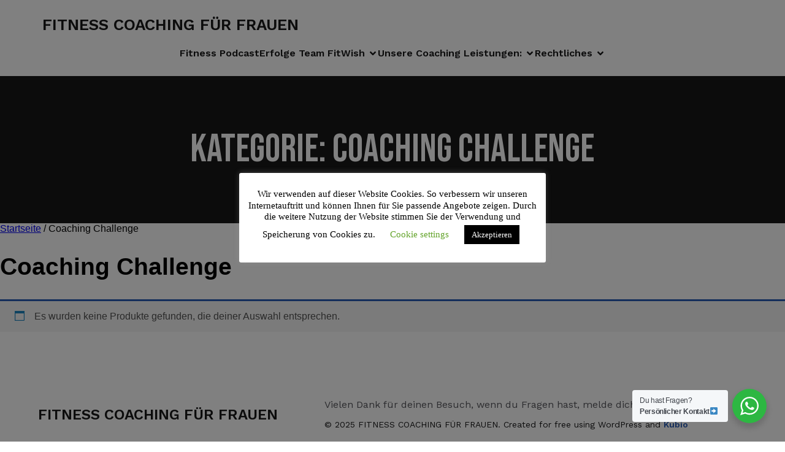

--- FILE ---
content_type: text/css
request_url: https://fitwish.de/wp-content/cache/wpfc-minified/2f3a4h8m/e8iy0.css
body_size: 11699
content:
@charset "UTF-8";
:root{--wp-admin-theme-color:#007cba;--wp-admin-theme-color--rgb:0,124,186;--wp-admin-theme-color-darker-10:#006ba1;--wp-admin-theme-color-darker-10--rgb:0,107,161;--wp-admin-theme-color-darker-20:#005a87;--wp-admin-theme-color-darker-20--rgb:0,90,135;--wp-admin-border-width-focus:2px;--wp-block-synced-color:#7a00df;--wp-block-synced-color--rgb:122,0,223;--wp-bound-block-color:var(--wp-block-synced-color)}@media (-webkit-min-device-pixel-ratio:2),(min-resolution:192dpi){:root{--wp-admin-border-width-focus:1.5px}}.hide{display:none}@keyframes bounce{0%,20%,53%,80%,to{-webkit-animation-timing-function:cubic-bezier(.215,.61,.355,1);animation-timing-function:cubic-bezier(.215,.61,.355,1);-webkit-transform:translateZ(0);transform:translateZ(0)}40%,43%{-webkit-animation-timing-function:cubic-bezier(.755,.05,.855,.06);animation-timing-function:cubic-bezier(.755,.05,.855,.06);-webkit-transform:translate3d(0,-30px,0);transform:translate3d(0,-30px,0)}70%{-webkit-animation-timing-function:cubic-bezier(.755,.05,.855,.06);animation-timing-function:cubic-bezier(.755,.05,.855,.06);-webkit-transform:translate3d(0,-15px,0);transform:translate3d(0,-15px,0)}90%{transform:translate3d(0,-4px,0)}}.bounce{-webkit-animation-name:bounce;animation-name:bounce;-webkit-transform-origin:center bottom;transform-origin:center bottom}@keyframes flash{0%,50%,to{opacity:1}25%,75%{opacity:0}}.flash{animation-name:flash}@keyframes pulse{0%{transform:scaleX(1)}50%{transform:scale3d(1.05,1.05,1.05)}to{transform:scaleX(1)}}.pulse{animation-name:pulse}@keyframes rubberBand{0%{transform:scaleX(1)}30%{transform:scale3d(1.25,.75,1)}40%{transform:scale3d(.75,1.25,1)}50%{transform:scale3d(1.15,.85,1)}65%{transform:scale3d(.95,1.05,1)}75%{transform:scale3d(1.05,.95,1)}to{transform:scaleX(1)}}.rubberBand{animation-name:rubberBand}@keyframes shake{0%,to{transform:translateZ(0)}10%,30%,50%,70%,90%{transform:translate3d(-10px,0,0)}20%,40%,60%,80%{transform:translate3d(10px,0,0)}}.shake{animation-name:shake}.headShake{-webkit-animation-name:headShake;-webkit-animation-timing-function:ease-in-out}@keyframes swing{20%{transform:rotate(15deg)}40%{transform:rotate(-10deg)}60%{transform:rotate(5deg)}80%{transform:rotate(-5deg)}to{transform:rotate(0deg)}}.swing{-webkit-animation-name:swing;animation-name:swing;-webkit-transform-origin:top center;transform-origin:top center}@keyframes tada{0%{transform:scaleX(1)}10%,20%{transform:scale3d(.9,.9,.9) rotate(-3deg)}30%,50%,70%,90%{transform:scale3d(1.1,1.1,1.1) rotate(3deg)}40%,60%,80%{transform:scale3d(1.1,1.1,1.1) rotate(-3deg)}to{transform:scaleX(1)}}.tada{animation-name:tada}@keyframes wobble{0%{transform:translateZ(0)}15%{transform:translate3d(-25%,0,0) rotate(-5deg)}30%{transform:translate3d(20%,0,0) rotate(3deg)}45%{transform:translate3d(-15%,0,0) rotate(-3deg)}60%{transform:translate3d(10%,0,0) rotate(2deg)}75%{transform:translate3d(-5%,0,0) rotate(-1deg)}to{transform:translateZ(0)}}.wobble{animation-name:wobble}@keyframes jello{0%,11.1%,to{transform:translateZ(0)}22.2%{transform:skewX(-12.5deg) skewY(-12.5deg)}33.3%{transform:skewX(6.25deg) skewY(6.25deg)}44.4%{transform:skewX(-3.125deg) skewY(-3.125deg)}55.5%{transform:skewX(1.5625deg) skewY(1.5625deg)}66.6%{transform:skewX(-.78125deg) skewY(-.78125deg)}77.7%{transform:skewX(.390625deg) skewY(.390625deg)}88.8%{transform:skewX(-.1953125deg) skewY(-.1953125deg)}}.jello{-webkit-animation-name:jello;animation-name:jello;-webkit-transform-origin:center;transform-origin:center}@keyframes heartBeat{0%{transform:scale(1)}14%{transform:scale(1.3)}28%{transform:scale(1)}42%{transform:scale(1.3)}70%{transform:scale(1)}}.heartBeat{-webkit-animation-duration:1.3s;animation-duration:1.3s;-webkit-animation-name:heartBeat;animation-name:heartBeat;-webkit-animation-timing-function:ease-in-out;animation-timing-function:ease-in-out}@keyframes backInDown{0%{opacity:.7;transform:translateY(-1200px) scale(.7)}80%{opacity:.7;transform:translateY(0) scale(.7)}to{opacity:1;transform:scale(1)}}.backInDown{animation-name:backInDown}@keyframes backInLeft{0%{opacity:.7;transform:translateX(-2000px) scale(.7)}80%{opacity:.7;transform:translateX(0) scale(.7)}to{opacity:1;transform:scale(1)}}.backInLeft{animation-name:backInLeft}@keyframes backInRight{0%{opacity:.7;transform:translateX(2000px) scale(.7)}80%{opacity:.7;transform:translateX(0) scale(.7)}to{opacity:1;transform:scale(1)}}.backInRight{animation-name:backInRight}@keyframes backInUp{0%{opacity:.7;transform:translateY(1200px) scale(.7)}80%{opacity:.7;transform:translateY(0) scale(.7)}to{opacity:1;transform:scale(1)}}.backInUp{animation-name:backInUp}@keyframes bounceIn{0%,20%,40%,60%,80%,to{animation-timing-function:cubic-bezier(.215,.61,.355,1)}0%{opacity:0;-webkit-transform:scale3d(.3,.3,.3);transform:scale3d(.3,.3,.3)}20%{transform:scale3d(1.1,1.1,1.1)}40%{transform:scale3d(.9,.9,.9)}60%{opacity:1;-webkit-transform:scale3d(1.03,1.03,1.03);transform:scale3d(1.03,1.03,1.03)}80%{transform:scale3d(.97,.97,.97)}to{opacity:1;-webkit-transform:scaleX(1);transform:scaleX(1)}}.bounceIn{-webkit-animation-duration:.75s;animation-duration:.75s;-webkit-animation-name:bounceIn;animation-name:bounceIn}@keyframes bounceInDown{0%,60%,75%,90%,to{animation-timing-function:cubic-bezier(.215,.61,.355,1)}0%{opacity:0;-webkit-transform:translate3d(0,-3000px,0);transform:translate3d(0,-3000px,0)}60%{opacity:1;-webkit-transform:translate3d(0,25px,0);transform:translate3d(0,25px,0)}75%{transform:translate3d(0,-10px,0)}90%{transform:translate3d(0,5px,0)}to{transform:translateZ(0)}}.bounceInDown{animation-name:bounceInDown}@keyframes bounceInLeft{0%,60%,75%,90%,to{animation-timing-function:cubic-bezier(.215,.61,.355,1)}0%{opacity:0;-webkit-transform:translate3d(-3000px,0,0);transform:translate3d(-3000px,0,0)}60%{opacity:1;-webkit-transform:translate3d(25px,0,0);transform:translate3d(25px,0,0)}75%{transform:translate3d(-10px,0,0)}90%{transform:translate3d(5px,0,0)}to{transform:translateZ(0)}}.bounceInLeft{animation-name:bounceInLeft}@keyframes bounceInRight{0%,60%,75%,90%,to{animation-timing-function:cubic-bezier(.215,.61,.355,1)}0%{opacity:0;-webkit-transform:translate3d(3000px,0,0);transform:translate3d(3000px,0,0)}60%{opacity:1;-webkit-transform:translate3d(-25px,0,0);transform:translate3d(-25px,0,0)}75%{transform:translate3d(10px,0,0)}90%{transform:translate3d(-5px,0,0)}to{transform:translateZ(0)}}.bounceInRight{animation-name:bounceInRight}@keyframes bounceInUp{0%,60%,75%,90%,to{animation-timing-function:cubic-bezier(.215,.61,.355,1)}0%{opacity:0;-webkit-transform:translate3d(0,3000px,0);transform:translate3d(0,3000px,0)}60%{opacity:1;-webkit-transform:translate3d(0,-20px,0);transform:translate3d(0,-20px,0)}75%{transform:translate3d(0,10px,0)}90%{transform:translate3d(0,-5px,0)}to{transform:translateZ(0)}}.bounceInUp{animation-name:bounceInUp}@keyframes bounceOut{20%{transform:scale3d(.9,.9,.9)}50%,55%{opacity:1;-webkit-transform:scale3d(1.1,1.1,1.1);transform:scale3d(1.1,1.1,1.1)}to{opacity:0;-webkit-transform:scale3d(.3,.3,.3);transform:scale3d(.3,.3,.3)}}.bounceOut{-webkit-animation-duration:.75s;animation-duration:.75s;-webkit-animation-name:bounceOut;animation-name:bounceOut}@keyframes bounceOutDown{20%{transform:translate3d(0,10px,0)}40%,45%{opacity:1;-webkit-transform:translate3d(0,-20px,0);transform:translate3d(0,-20px,0)}to{opacity:0;-webkit-transform:translate3d(0,2000px,0);transform:translate3d(0,2000px,0)}}.bounceOutDown{animation-name:bounceOutDown}@keyframes bounceOutLeft{20%{opacity:1;-webkit-transform:translate3d(20px,0,0);transform:translate3d(20px,0,0)}to{opacity:0;-webkit-transform:translate3d(-2000px,0,0);transform:translate3d(-2000px,0,0)}}.bounceOutLeft{animation-name:bounceOutLeft}@keyframes bounceOutRight{20%{opacity:1;-webkit-transform:translate3d(-20px,0,0);transform:translate3d(-20px,0,0)}to{opacity:0;-webkit-transform:translate3d(2000px,0,0);transform:translate3d(2000px,0,0)}}.bounceOutRight{animation-name:bounceOutRight}@keyframes bounceOutUp{20%{transform:translate3d(0,-10px,0)}40%,45%{opacity:1;-webkit-transform:translate3d(0,20px,0);transform:translate3d(0,20px,0)}to{opacity:0;-webkit-transform:translate3d(0,-2000px,0);transform:translate3d(0,-2000px,0)}}.bounceOutUp{animation-name:bounceOutUp}@keyframes fadeIn{0%{opacity:0}to{opacity:1}}.fadeIn{animation-name:fadeIn}@keyframes fadeInDown{0%{opacity:0;-webkit-transform:translate3d(0,-100%,0);transform:translate3d(0,-100%,0)}to{opacity:1;-webkit-transform:translateZ(0);transform:translateZ(0)}}.fadeInDown{animation-name:fadeInDown}@keyframes fadeInDownBig{0%{opacity:0;-webkit-transform:translate3d(0,-2000px,0);transform:translate3d(0,-2000px,0)}to{opacity:1;-webkit-transform:translateZ(0);transform:translateZ(0)}}.fadeInDownBig{animation-name:fadeInDownBig}@keyframes fadeInLeft{0%{opacity:0;-webkit-transform:translate3d(-100%,0,0);transform:translate3d(-100%,0,0)}to{opacity:1;-webkit-transform:translateZ(0);transform:translateZ(0)}}.fadeInLeft{animation-name:fadeInLeft}@keyframes fadeInLeftBig{0%{opacity:0;-webkit-transform:translate3d(-2000px,0,0);transform:translate3d(-2000px,0,0)}to{opacity:1;-webkit-transform:translateZ(0);transform:translateZ(0)}}.fadeInLeftBig{animation-name:fadeInLeftBig}@keyframes fadeInRight{0%{opacity:0;-webkit-transform:translate3d(100%,0,0);transform:translate3d(100%,0,0)}to{opacity:1;-webkit-transform:translateZ(0);transform:translateZ(0)}}.fadeInRight{animation-name:fadeInRight}@keyframes fadeInRightBig{0%{opacity:0;-webkit-transform:translate3d(2000px,0,0);transform:translate3d(2000px,0,0)}to{opacity:1;-webkit-transform:translateZ(0);transform:translateZ(0)}}.fadeInRightBig{animation-name:fadeInRightBig}@keyframes fadeInUp{0%{opacity:0;-webkit-transform:translate3d(0,100%,0);transform:translate3d(0,100%,0)}to{opacity:1;-webkit-transform:translateZ(0);transform:translateZ(0)}}.fadeInUp{animation-name:fadeInUp}@keyframes fadeInUpBig{0%{opacity:0;-webkit-transform:translate3d(0,2000px,0);transform:translate3d(0,2000px,0)}to{opacity:1;-webkit-transform:translateZ(0);transform:translateZ(0)}}.fadeInUpBig{animation-name:fadeInUpBig}@keyframes fadeOut{0%{opacity:1}to{opacity:0}}.fadeOut{animation-name:fadeOut}@keyframes fadeOutDown{0%{opacity:1}to{opacity:0;-webkit-transform:translate3d(0,100%,0);transform:translate3d(0,100%,0)}}.fadeOutDown{animation-name:fadeOutDown}@keyframes fadeOutDownBig{0%{opacity:1}to{opacity:0;-webkit-transform:translate3d(0,2000px,0);transform:translate3d(0,2000px,0)}}.fadeOutDownBig{animation-name:fadeOutDownBig}@keyframes fadeOutLeft{0%{opacity:1}to{opacity:0;-webkit-transform:translate3d(-100%,0,0);transform:translate3d(-100%,0,0)}}.fadeOutLeft{animation-name:fadeOutLeft}@keyframes fadeOutLeftBig{0%{opacity:1}to{opacity:0;-webkit-transform:translate3d(-2000px,0,0);transform:translate3d(-2000px,0,0)}}.fadeOutLeftBig{animation-name:fadeOutLeftBig}@keyframes fadeOutRight{0%{opacity:1}to{opacity:0;-webkit-transform:translate3d(100%,0,0);transform:translate3d(100%,0,0)}}.fadeOutRight{animation-name:fadeOutRight}@keyframes fadeOutRightBig{0%{opacity:1}to{opacity:0;-webkit-transform:translate3d(2000px,0,0);transform:translate3d(2000px,0,0)}}.fadeOutRightBig{animation-name:fadeOutRightBig}@keyframes fadeOutUp{0%{opacity:1}to{opacity:0;-webkit-transform:translate3d(0,-100%,0);transform:translate3d(0,-100%,0)}}.fadeOutUp{animation-name:fadeOutUp}@keyframes fadeOutUpBig{0%{opacity:1}to{opacity:0;-webkit-transform:translate3d(0,-2000px,0);transform:translate3d(0,-2000px,0)}}.fadeOutUpBig{animation-name:fadeOutUpBig}@keyframes flip{0%{-webkit-animation-timing-function:ease-out;animation-timing-function:ease-out;-webkit-transform:perspective(400px) scaleX(1) translateZ(0) rotateY(-1turn);transform:perspective(400px) scaleX(1) translateZ(0) rotateY(-1turn)}40%{-webkit-animation-timing-function:ease-out;animation-timing-function:ease-out;-webkit-transform:perspective(400px) scaleX(1) translateZ(150px) rotateY(-190deg);transform:perspective(400px) scaleX(1) translateZ(150px) rotateY(-190deg)}50%{-webkit-animation-timing-function:ease-in;animation-timing-function:ease-in;-webkit-transform:perspective(400px) scaleX(1) translateZ(150px) rotateY(-170deg);transform:perspective(400px) scaleX(1) translateZ(150px) rotateY(-170deg)}80%{-webkit-animation-timing-function:ease-in;animation-timing-function:ease-in;-webkit-transform:perspective(400px) scale3d(.95,.95,.95) translateZ(0) rotateY(0deg);transform:perspective(400px) scale3d(.95,.95,.95) translateZ(0) rotateY(0deg)}to{-webkit-animation-timing-function:ease-in;animation-timing-function:ease-in;-webkit-transform:perspective(400px) scaleX(1) translateZ(0) rotateY(0deg);transform:perspective(400px) scaleX(1) translateZ(0) rotateY(0deg)}}.animated.flip{-webkit-animation-name:flip;animation-name:flip;-webkit-backface-visibility:visible;backface-visibility:visible}@keyframes flipInX{0%{-webkit-animation-timing-function:ease-in;animation-timing-function:ease-in;opacity:0;-webkit-transform:perspective(400px) rotateX(90deg);transform:perspective(400px) rotateX(90deg)}40%{-webkit-animation-timing-function:ease-in;animation-timing-function:ease-in;-webkit-transform:perspective(400px) rotateX(-20deg);transform:perspective(400px) rotateX(-20deg)}60%{opacity:1;-webkit-transform:perspective(400px) rotateX(10deg);transform:perspective(400px) rotateX(10deg)}80%{transform:perspective(400px) rotateX(-5deg)}to{transform:perspective(400px)}}.flipInX{-webkit-animation-name:flipInX;animation-name:flipInX;-webkit-backface-visibility:visible!important;backface-visibility:visible!important}@keyframes flipInY{0%{-webkit-animation-timing-function:ease-in;animation-timing-function:ease-in;opacity:0;-webkit-transform:perspective(400px) rotateY(90deg);transform:perspective(400px) rotateY(90deg)}40%{-webkit-animation-timing-function:ease-in;animation-timing-function:ease-in;-webkit-transform:perspective(400px) rotateY(-20deg);transform:perspective(400px) rotateY(-20deg)}60%{opacity:1;-webkit-transform:perspective(400px) rotateY(10deg);transform:perspective(400px) rotateY(10deg)}80%{transform:perspective(400px) rotateY(-5deg)}to{transform:perspective(400px)}}.flipInY{-webkit-animation-name:flipInY;animation-name:flipInY;-webkit-backface-visibility:visible!important;backface-visibility:visible!important}@keyframes flipOutX{0%{transform:perspective(400px)}30%{opacity:1;-webkit-transform:perspective(400px) rotateX(-20deg);transform:perspective(400px) rotateX(-20deg)}to{opacity:0;-webkit-transform:perspective(400px) rotateX(90deg);transform:perspective(400px) rotateX(90deg)}}.flipOutX{-webkit-animation-duration:.75s;animation-duration:.75s;-webkit-animation-name:flipOutX;animation-name:flipOutX;-webkit-backface-visibility:visible!important;backface-visibility:visible!important}@keyframes flipOutY{0%{transform:perspective(400px)}30%{opacity:1;-webkit-transform:perspective(400px) rotateY(-15deg);transform:perspective(400px) rotateY(-15deg)}to{opacity:0;-webkit-transform:perspective(400px) rotateY(90deg);transform:perspective(400px) rotateY(90deg)}}.flipOutY{-webkit-animation-duration:.75s;animation-duration:.75s;-webkit-animation-name:flipOutY;animation-name:flipOutY;-webkit-backface-visibility:visible!important;backface-visibility:visible!important}@keyframes lightSpeedIn{0%{opacity:0;-webkit-transform:translate3d(100%,0,0) skewX(-30deg);transform:translate3d(100%,0,0) skewX(-30deg)}60%{opacity:1;-webkit-transform:skewX(20deg);transform:skewX(20deg)}80%{transform:skewX(-5deg)}to{transform:translateZ(0)}}.lightSpeedIn{-webkit-animation-name:lightSpeedIn;animation-name:lightSpeedIn;-webkit-animation-timing-function:ease-out;animation-timing-function:ease-out}@keyframes lightSpeedOut{0%{opacity:1}to{opacity:0;-webkit-transform:translate3d(100%,0,0) skewX(30deg);transform:translate3d(100%,0,0) skewX(30deg)}}.lightSpeedOut{-webkit-animation-name:lightSpeedOut;animation-name:lightSpeedOut;-webkit-animation-timing-function:ease-in;animation-timing-function:ease-in}@keyframes rotateIn{0%{opacity:0;-webkit-transform:rotate(-200deg);transform:rotate(-200deg);-webkit-transform-origin:center;transform-origin:center}to{opacity:1;-webkit-transform:translateZ(0);transform:translateZ(0);-webkit-transform-origin:center;transform-origin:center}}.rotateIn{animation-name:rotateIn}@keyframes rotateInDownLeft{0%{opacity:0;-webkit-transform:rotate(-45deg);transform:rotate(-45deg);-webkit-transform-origin:left bottom;transform-origin:left bottom}to{opacity:1;-webkit-transform:translateZ(0);transform:translateZ(0);-webkit-transform-origin:left bottom;transform-origin:left bottom}}.rotateInDownLeft{animation-name:rotateInDownLeft}@keyframes rotateInDownRight{0%{opacity:0;-webkit-transform:rotate(45deg);transform:rotate(45deg);-webkit-transform-origin:right bottom;transform-origin:right bottom}to{opacity:1;-webkit-transform:translateZ(0);transform:translateZ(0);-webkit-transform-origin:right bottom;transform-origin:right bottom}}.rotateInDownRight{animation-name:rotateInDownRight}@keyframes rotateInUpLeft{0%{opacity:0;-webkit-transform:rotate(45deg);transform:rotate(45deg);-webkit-transform-origin:left bottom;transform-origin:left bottom}to{opacity:1;-webkit-transform:translateZ(0);transform:translateZ(0);-webkit-transform-origin:left bottom;transform-origin:left bottom}}.rotateInUpLeft{animation-name:rotateInUpLeft}@keyframes rotateInUpRight{0%{opacity:0;-webkit-transform:rotate(-90deg);transform:rotate(-90deg);-webkit-transform-origin:right bottom;transform-origin:right bottom}to{opacity:1;-webkit-transform:translateZ(0);transform:translateZ(0);-webkit-transform-origin:right bottom;transform-origin:right bottom}}.rotateInUpRight{animation-name:rotateInUpRight}@keyframes rotateOut{0%{opacity:1;-webkit-transform-origin:center;transform-origin:center}to{opacity:0;-webkit-transform:rotate(200deg);transform:rotate(200deg);-webkit-transform-origin:center;transform-origin:center}}.rotateOut{animation-name:rotateOut}@keyframes rotateOutDownLeft{0%{opacity:1;-webkit-transform-origin:left bottom;transform-origin:left bottom}to{opacity:0;-webkit-transform:rotate(45deg);transform:rotate(45deg);-webkit-transform-origin:left bottom;transform-origin:left bottom}}.rotateOutDownLeft{animation-name:rotateOutDownLeft}@keyframes rotateOutDownRight{0%{opacity:1;-webkit-transform-origin:right bottom;transform-origin:right bottom}to{opacity:0;-webkit-transform:rotate(-45deg);transform:rotate(-45deg);-webkit-transform-origin:right bottom;transform-origin:right bottom}}.rotateOutDownRight{animation-name:rotateOutDownRight}@keyframes rotateOutUpLeft{0%{opacity:1;-webkit-transform-origin:left bottom;transform-origin:left bottom}to{opacity:0;-webkit-transform:rotate(-45deg);transform:rotate(-45deg);-webkit-transform-origin:left bottom;transform-origin:left bottom}}.rotateOutUpLeft{animation-name:rotateOutUpLeft}@keyframes rotateOutUpRight{0%{opacity:1;-webkit-transform-origin:right bottom;transform-origin:right bottom}to{opacity:0;-webkit-transform:rotate(90deg);transform:rotate(90deg);-webkit-transform-origin:right bottom;transform-origin:right bottom}}.rotateOutUpRight{animation-name:rotateOutUpRight}@keyframes hinge{0%{-webkit-animation-timing-function:ease-in-out;animation-timing-function:ease-in-out;-webkit-transform-origin:top left;transform-origin:top left}20%,60%{-webkit-animation-timing-function:ease-in-out;animation-timing-function:ease-in-out;-webkit-transform:rotate(80deg);transform:rotate(80deg);-webkit-transform-origin:top left;transform-origin:top left}40%,80%{-webkit-animation-timing-function:ease-in-out;animation-timing-function:ease-in-out;opacity:1;-webkit-transform:rotate(60deg);transform:rotate(60deg);-webkit-transform-origin:top left;transform-origin:top left}to{opacity:0;-webkit-transform:translate3d(0,700px,0);transform:translate3d(0,700px,0)}}.hinge{-webkit-animation-duration:2s;animation-duration:2s;-webkit-animation-name:hinge;animation-name:hinge}@keyframes jackInTheBox{0%{opacity:0;-webkit-transform:scale(.1) rotate(30deg);transform:scale(.1) rotate(30deg);-webkit-transform-origin:center bottom;transform-origin:center bottom}50%{transform:rotate(-10deg)}70%{transform:rotate(3deg)}to{opacity:1;-webkit-transform:scale(1);transform:scale(1)}}.jackInTheBox{animation-name:jackInTheBox}@keyframes rollIn{0%{opacity:0;-webkit-transform:translate3d(-100%,0,0) rotate(-120deg);transform:translate3d(-100%,0,0) rotate(-120deg)}to{opacity:1;-webkit-transform:translateZ(0);transform:translateZ(0)}}.rollIn{animation-name:rollIn}@keyframes rollOut{0%{opacity:1}to{opacity:0;-webkit-transform:translate3d(100%,0,0) rotate(120deg);transform:translate3d(100%,0,0) rotate(120deg)}}.rollOut{animation-name:rollOut}@keyframes zoomIn{0%{opacity:0;-webkit-transform:scale3d(.3,.3,.3);transform:scale3d(.3,.3,.3)}50%{opacity:1}}.zoomIn{animation-name:zoomIn}@keyframes zoomInDown{0%{-webkit-animation-timing-function:cubic-bezier(.55,.055,.675,.19);animation-timing-function:cubic-bezier(.55,.055,.675,.19);opacity:0;-webkit-transform:scale3d(.1,.1,.1) translate3d(0,-1000px,0);transform:scale3d(.1,.1,.1) translate3d(0,-1000px,0)}60%{-webkit-animation-timing-function:cubic-bezier(.175,.885,.32,1);animation-timing-function:cubic-bezier(.175,.885,.32,1);opacity:1;-webkit-transform:scale3d(.475,.475,.475) translate3d(0,60px,0);transform:scale3d(.475,.475,.475) translate3d(0,60px,0)}}.zoomInDown{animation-name:zoomInDown}@keyframes zoomInLeft{0%{-webkit-animation-timing-function:cubic-bezier(.55,.055,.675,.19);animation-timing-function:cubic-bezier(.55,.055,.675,.19);opacity:0;-webkit-transform:scale3d(.1,.1,.1) translate3d(-1000px,0,0);transform:scale3d(.1,.1,.1) translate3d(-1000px,0,0)}60%{-webkit-animation-timing-function:cubic-bezier(.175,.885,.32,1);animation-timing-function:cubic-bezier(.175,.885,.32,1);opacity:1;-webkit-transform:scale3d(.475,.475,.475) translate3d(10px,0,0);transform:scale3d(.475,.475,.475) translate3d(10px,0,0)}}.zoomInLeft{animation-name:zoomInLeft}@keyframes zoomInRight{0%{-webkit-animation-timing-function:cubic-bezier(.55,.055,.675,.19);animation-timing-function:cubic-bezier(.55,.055,.675,.19);opacity:0;-webkit-transform:scale3d(.1,.1,.1) translate3d(1000px,0,0);transform:scale3d(.1,.1,.1) translate3d(1000px,0,0)}60%{-webkit-animation-timing-function:cubic-bezier(.175,.885,.32,1);animation-timing-function:cubic-bezier(.175,.885,.32,1);opacity:1;-webkit-transform:scale3d(.475,.475,.475) translate3d(-10px,0,0);transform:scale3d(.475,.475,.475) translate3d(-10px,0,0)}}.zoomInRight{animation-name:zoomInRight}@keyframes zoomInUp{0%{-webkit-animation-timing-function:cubic-bezier(.55,.055,.675,.19);animation-timing-function:cubic-bezier(.55,.055,.675,.19);opacity:0;-webkit-transform:scale3d(.1,.1,.1) translate3d(0,1000px,0);transform:scale3d(.1,.1,.1) translate3d(0,1000px,0)}60%{-webkit-animation-timing-function:cubic-bezier(.175,.885,.32,1);animation-timing-function:cubic-bezier(.175,.885,.32,1);opacity:1;-webkit-transform:scale3d(.475,.475,.475) translate3d(0,-60px,0);transform:scale3d(.475,.475,.475) translate3d(0,-60px,0)}}.zoomInUp{animation-name:zoomInUp}@keyframes zoomOut{0%{opacity:1}50%{opacity:0;-webkit-transform:scale3d(.3,.3,.3);transform:scale3d(.3,.3,.3)}to{opacity:0}}.zoomOut{animation-name:zoomOut}@keyframes zoomOutDown{40%{-webkit-animation-timing-function:cubic-bezier(.55,.055,.675,.19);animation-timing-function:cubic-bezier(.55,.055,.675,.19);opacity:1;-webkit-transform:scale3d(.475,.475,.475) translate3d(0,-60px,0);transform:scale3d(.475,.475,.475) translate3d(0,-60px,0)}to{-webkit-animation-timing-function:cubic-bezier(.175,.885,.32,1);animation-timing-function:cubic-bezier(.175,.885,.32,1);opacity:0;-webkit-transform:scale3d(.1,.1,.1) translate3d(0,2000px,0);transform:scale3d(.1,.1,.1) translate3d(0,2000px,0);-webkit-transform-origin:center bottom;transform-origin:center bottom}}.zoomOutDown{animation-name:zoomOutDown}@keyframes zoomOutLeft{40%{opacity:1;-webkit-transform:scale3d(.475,.475,.475) translate3d(42px,0,0);transform:scale3d(.475,.475,.475) translate3d(42px,0,0)}to{opacity:0;-webkit-transform:scale(.1) translate3d(-2000px,0,0);transform:scale(.1) translate3d(-2000px,0,0);-webkit-transform-origin:left center;transform-origin:left center}}.zoomOutLeft{animation-name:zoomOutLeft}@keyframes zoomOutRight{40%{opacity:1;-webkit-transform:scale3d(.475,.475,.475) translate3d(-42px,0,0);transform:scale3d(.475,.475,.475) translate3d(-42px,0,0)}to{opacity:0;-webkit-transform:scale(.1) translate3d(2000px,0,0);transform:scale(.1) translate3d(2000px,0,0);-webkit-transform-origin:right center;transform-origin:right center}}.zoomOutRight{animation-name:zoomOutRight}@keyframes zoomOutUp{40%{-webkit-animation-timing-function:cubic-bezier(.55,.055,.675,.19);animation-timing-function:cubic-bezier(.55,.055,.675,.19);opacity:1;-webkit-transform:scale3d(.475,.475,.475) translate3d(0,60px,0);transform:scale3d(.475,.475,.475) translate3d(0,60px,0)}to{-webkit-animation-timing-function:cubic-bezier(.175,.885,.32,1);animation-timing-function:cubic-bezier(.175,.885,.32,1);opacity:0;-webkit-transform:scale3d(.1,.1,.1) translate3d(0,-2000px,0);transform:scale3d(.1,.1,.1) translate3d(0,-2000px,0);-webkit-transform-origin:center bottom;transform-origin:center bottom}}.zoomOutUp{animation-name:zoomOutUp}@keyframes slideInDown{0%{transform:translate3d(0,-100%,0);visibility:visible}to{transform:translateZ(0)}}.slideInDown{animation-name:slideInDown}@keyframes slideInLeft{0%{transform:translate3d(-100%,0,0);visibility:visible}to{transform:translateZ(0)}}.slideInLeft{animation-name:slideInLeft}@keyframes slideInRight{0%{transform:translate3d(100%,0,0);visibility:visible}to{transform:translateZ(0)}}.slideInRight{animation-name:slideInRight}@keyframes slideInUp{0%{transform:translate3d(0,100%,0);visibility:visible}to{transform:translateZ(0)}}.slideInUp{animation-name:slideInUp}@keyframes slideOutDown{0%{transform:translateZ(0)}to{transform:translate3d(0,100%,0);visibility:hidden}}.slideOutDown{animation-name:slideOutDown}@keyframes slideOutLeft{0%{transform:translateZ(0)}to{transform:translate3d(-100%,0,0);visibility:hidden}}.slideOutLeft{animation-name:slideOutLeft}@keyframes slideOutRight{0%{transform:translateZ(0)}to{transform:translate3d(100%,0,0);visibility:hidden}}.slideOutRight{animation-name:slideOutRight}@keyframes slideOutUp{0%{transform:translateZ(0)}to{transform:translate3d(0,-100%,0);visibility:hidden}}@keyframes headShake{0%{transform:translateX(0)}6.5%{transform:translateX(-6px) rotateY(-9deg)}18.5%{transform:translateX(5px) rotateY(7deg)}31.5%{transform:translateX(-3px) rotateY(-5deg)}43.5%{transform:translateX(2px) rotateY(3deg)}50%{transform:translateX(0)}}.headShake{animation-name:headShake;animation-timing-function:ease-in-out}.slideOutUp{animation-name:slideOutUp}.animated{-webkit-animation-duration:1s;animation-duration:1s;-webkit-animation-fill-mode:both;animation-fill-mode:both}.animated.infinite{animation-iteration-count:infinite}.animated.delay-1s{animation-delay:1s}.animated.delay-2s{animation-delay:2s}.animated.delay-3s{animation-delay:3s}.animated.delay-4s{animation-delay:4s}.animated.delay-5s{animation-delay:5s}.animated.fast{animation-duration:.8s}.animated.faster{animation-duration:.5s}.animated.slow{animation-duration:2s}.animated.slower{animation-duration:3s}@media (prefers-reduced-motion){.animated{-webkit-animation:unset!important;animation:unset!important;-webkit-transition:none!important;transition:none!important}}@keyframes spin{0%{transform:rotate(0deg)}to{transform:rotate(1turn)}}:root{--kubio-system-fonts:-apple-system,BlinkMacSystemFont,"Segoe UI",Roboto,Oxygen-Sans,Ubuntu,Cantarell,"Helvetica Neue",sans-serif}.woocommerce-store-notice,p.demo_store{background-color:rgba(var(--kubio-color-2),1);color:#fff}.woocommerce-store-notice a,p.demo_store a{color:#fff}.screen-reader-text{clip:rect(1px,1px,1px,1px);height:1px;overflow:hidden;position:absolute!important;width:1px;word-wrap:normal!important}.admin-bar p.demo_store{top:32px}.clear{clear:both}.woocommerce div.product .stock,.woocommerce div.product p.price,.woocommerce div.product span.price{color:rgba(var(--kubio-color-1),1)}.woocommerce span.onsale{background-color:rgba(var(--kubio-color-2),1);border-radius:4px;color:#fff}.woocommerce ul.products li.product .price{color:rgba(var(--kubio-color-1),1)}.woocommerce ul.products li.product .price .from{color:rgba(var(--kubio-color-1),.5)}.woocommerce nav.woocommerce-pagination ul,.woocommerce nav.woocommerce-pagination ul li{border:none}.woocommerce nav.woocommerce-pagination ul li a:focus,.woocommerce nav.woocommerce-pagination ul li a:hover,.woocommerce nav.woocommerce-pagination ul li span.current{background:rgba(var(--kubio-color-1),1);color:#fff}.woocommerce #respond input#submit.add_to_cart_button.disabled,.woocommerce #respond input#submit.add_to_cart_button.disabled:hover,.woocommerce #respond input#submit.add_to_cart_button:disabled,.woocommerce #respond input#submit.add_to_cart_button:disabled:hover,.woocommerce #respond input#submit.add_to_cart_button:disabled[disabled],.woocommerce #respond input#submit.add_to_cart_button:disabled[disabled]:hover,.woocommerce #respond input#submit.add_to_cart_button:hover,.woocommerce #respond input#submit.alt.disabled,.woocommerce #respond input#submit.alt.disabled:hover,.woocommerce #respond input#submit.alt:disabled,.woocommerce #respond input#submit.alt:disabled:hover,.woocommerce #respond input#submit.alt:disabled[disabled],.woocommerce #respond input#submit.alt:disabled[disabled]:hover,.woocommerce #respond input#submit.alt:hover,.woocommerce #respond input#submit.woocommerce-form-login__submit.disabled,.woocommerce #respond input#submit.woocommerce-form-login__submit.disabled:hover,.woocommerce #respond input#submit.woocommerce-form-login__submit:disabled,.woocommerce #respond input#submit.woocommerce-form-login__submit:disabled:hover,.woocommerce #respond input#submit.woocommerce-form-login__submit:disabled[disabled],.woocommerce #respond input#submit.woocommerce-form-login__submit:disabled[disabled]:hover,.woocommerce #respond input#submit.woocommerce-form-login__submit:hover,.woocommerce #respond input#submit:hover,.woocommerce a.button.add_to_cart_button.disabled,.woocommerce a.button.add_to_cart_button.disabled:hover,.woocommerce a.button.add_to_cart_button:disabled,.woocommerce a.button.add_to_cart_button:disabled:hover,.woocommerce a.button.add_to_cart_button:disabled[disabled],.woocommerce a.button.add_to_cart_button:disabled[disabled]:hover,.woocommerce a.button.add_to_cart_button:hover,.woocommerce a.button.alt.disabled,.woocommerce a.button.alt.disabled:hover,.woocommerce a.button.alt:disabled,.woocommerce a.button.alt:disabled:hover,.woocommerce a.button.alt:disabled[disabled],.woocommerce a.button.alt:disabled[disabled]:hover,.woocommerce a.button.alt:hover,.woocommerce a.button.woocommerce-form-login__submit.disabled,.woocommerce a.button.woocommerce-form-login__submit.disabled:hover,.woocommerce a.button.woocommerce-form-login__submit:disabled,.woocommerce a.button.woocommerce-form-login__submit:disabled:hover,.woocommerce a.button.woocommerce-form-login__submit:disabled[disabled],.woocommerce a.button.woocommerce-form-login__submit:disabled[disabled]:hover,.woocommerce a.button.woocommerce-form-login__submit:hover,.woocommerce a.button:hover,.woocommerce button.button.add_to_cart_button.disabled,.woocommerce button.button.add_to_cart_button.disabled:hover,.woocommerce button.button.add_to_cart_button:disabled,.woocommerce button.button.add_to_cart_button:disabled:hover,.woocommerce button.button.add_to_cart_button:disabled[disabled],.woocommerce button.button.add_to_cart_button:disabled[disabled]:hover,.woocommerce button.button.add_to_cart_button:hover,.woocommerce button.button.alt.disabled,.woocommerce button.button.alt.disabled:hover,.woocommerce button.button.alt:disabled,.woocommerce button.button.alt:disabled:hover,.woocommerce button.button.alt:disabled[disabled],.woocommerce button.button.alt:disabled[disabled]:hover,.woocommerce button.button.alt:hover,.woocommerce button.button.woocommerce-form-login__submit.disabled,.woocommerce button.button.woocommerce-form-login__submit.disabled:hover,.woocommerce button.button.woocommerce-form-login__submit:disabled,.woocommerce button.button.woocommerce-form-login__submit:disabled:hover,.woocommerce button.button.woocommerce-form-login__submit:disabled[disabled],.woocommerce button.button.woocommerce-form-login__submit:disabled[disabled]:hover,.woocommerce button.button.woocommerce-form-login__submit:hover,.woocommerce button.button:hover,.woocommerce input.button.add_to_cart_button.disabled,.woocommerce input.button.add_to_cart_button.disabled:hover,.woocommerce input.button.add_to_cart_button:disabled,.woocommerce input.button.add_to_cart_button:disabled:hover,.woocommerce input.button.add_to_cart_button:disabled[disabled],.woocommerce input.button.add_to_cart_button:disabled[disabled]:hover,.woocommerce input.button.add_to_cart_button:hover,.woocommerce input.button.alt.disabled,.woocommerce input.button.alt.disabled:hover,.woocommerce input.button.alt:disabled,.woocommerce input.button.alt:disabled:hover,.woocommerce input.button.alt:disabled[disabled],.woocommerce input.button.alt:disabled[disabled]:hover,.woocommerce input.button.alt:hover,.woocommerce input.button.woocommerce-form-login__submit.disabled,.woocommerce input.button.woocommerce-form-login__submit.disabled:hover,.woocommerce input.button.woocommerce-form-login__submit:disabled,.woocommerce input.button.woocommerce-form-login__submit:disabled:hover,.woocommerce input.button.woocommerce-form-login__submit:disabled[disabled],.woocommerce input.button.woocommerce-form-login__submit:disabled[disabled]:hover,.woocommerce input.button.woocommerce-form-login__submit:hover,.woocommerce input.button:hover{color:inherit}.woocommerce #respond input#submit.disabled:hover,.woocommerce #respond input#submit:disabled:hover,.woocommerce #respond input#submit:disabled[disabled]:hover,.woocommerce a.button.disabled:hover,.woocommerce a.button:disabled:hover,.woocommerce a.button:disabled[disabled]:hover,.woocommerce button.button.disabled:hover,.woocommerce button.button:disabled:hover,.woocommerce button.button:disabled[disabled]:hover,.woocommerce input.button.disabled:hover,.woocommerce input.button:disabled:hover,.woocommerce input.button:disabled[disabled]:hover{background-color:inherit}.woocommerce #respond input#submit[name=woocommerce_checkout_place_order],.woocommerce a.button[name=woocommerce_checkout_place_order],.woocommerce button.button[name=woocommerce_checkout_place_order],.woocommerce input.button[name=woocommerce_checkout_place_order]{font-size:110%!important}.woocommerce #reviews #comments ol.commentlist li img.avatar{background:rgba(var(--kubio-color-1),.4);border-color:rgba(var(--kubio-color-1-variant-4),.4);border-radius:100%;border-width:1px}.woocommerce #reviews #comments ol.commentlist #respond,.woocommerce #reviews #comments ol.commentlist li .comment-text{border-color:rgba(var(--kubio-color-6-variant-1),1)}.woocommerce .star-rating,.woocommerce .star-rating:before{color:rgba(var(--kubio-color-2-variant-3),1)}.woocommerce .widget_shopping_cart .total,.woocommerce.widget_shopping_cart .total{border-top:3px double rgba(var(--kubio-color-6-variant-1),1)}.woocommerce form.checkout_coupon,.woocommerce form.login,.woocommerce form.register{border-color:rgba(var(--kubio-color-6-variant-1),.5)}.woocommerce ul.order_details li{border-right:1px dashed rgba(var(--kubio-color-2-variant-4),1)}.woocommerce .widget_price_filter .ui-slider .ui-slider-handle,.woocommerce .widget_price_filter .ui-slider .ui-slider-range{background-color:rgba(var(--kubio-color-1),1)}.woocommerce .widget_price_filter .price_slider_wrapper .ui-widget-content{background-color:rgba(var(--kubio-color-1-variant-1),1)}.woocommerce-info,.woocommerce-message{border-top-color:rgba(var(--kubio-color-1),1)}.woocommerce-error,.woocommerce-info,.woocommerce-message{background-color:rgba(var(--kubio-color-5-variant-2),.2)}#add_payment_method #payment,.woocommerce-cart #payment,.woocommerce-checkout #payment{background:rgba(var(--kubio-color-6-variant-1),.1)}#add_payment_method #payment ul.payment_methods,.woocommerce-cart #payment ul.payment_methods,.woocommerce-checkout #payment ul.payment_methods{border-bottom:1px solid rgba(var(--kubio-color-2-variant-4),1)}#add_payment_method #payment div.payment_box,.woocommerce-cart #payment div.payment_box,.woocommerce-checkout #payment div.payment_box{background-color:rgba(var(--kubio-color-1-variant-4),.2);color:#fff}#add_payment_method #payment div.payment_box input.input-text,#add_payment_method #payment div.payment_box textarea,.woocommerce-cart #payment div.payment_box input.input-text,.woocommerce-cart #payment div.payment_box textarea,.woocommerce-checkout #payment div.payment_box input.input-text,.woocommerce-checkout #payment div.payment_box textarea{border-color:rgba(var(--kubio-color-1-variant-4),1)}#add_payment_method #payment div.payment_box ::-webkit-input-placeholder,.woocommerce-cart #payment div.payment_box ::-webkit-input-placeholder,.woocommerce-checkout #payment div.payment_box ::-webkit-input-placeholder{color:rgba(var(--kubio-color-1-variant-4),1)}#add_payment_method #payment div.payment_box :-moz-placeholder,.woocommerce-cart #payment div.payment_box :-moz-placeholder,.woocommerce-checkout #payment div.payment_box :-moz-placeholder{color:rgba(var(--kubio-color-1-variant-4),1)}#add_payment_method #payment div.payment_box :-ms-input-placeholder,.woocommerce-cart #payment div.payment_box :-ms-input-placeholder,.woocommerce-checkout #payment div.payment_box :-ms-input-placeholder{color:rgba(var(--kubio-color-1-variant-4),1)}#add_payment_method #payment div.payment_box:before,.woocommerce-cart #payment div.payment_box:before,.woocommerce-checkout #payment div.payment_box:before{border-bottom-color:rgba(var(--kubio-color-1-variant-4),.2);top:-1em}body.woocommerce legend,body.woocommerce-page legend{padding-left:.5rem;padding-right:.5rem}body.woocommerce ul.products,body.woocommerce-page ul.products{display:flex;flex-wrap:wrap}body.woocommerce ul.products>li.product,body.woocommerce ul.products>li.product-category,body.woocommerce-page ul.products>li.product,body.woocommerce-page ul.products>li.product-category{background-color:#fff;border:1px solid rgba(var(--kubio-color-6-variant-1),.5);clear:both;float:none;margin-bottom:4rem;padding-bottom:1rem;position:relative;text-align:center}body.woocommerce ul.products>li.product mark.count,body.woocommerce ul.products>li.product-category mark.count,body.woocommerce-page ul.products>li.product mark.count,body.woocommerce-page ul.products>li.product-category mark.count{background-color:transparent;opacity:.6}body.woocommerce ul.products>li.product a.added_to_cart.wc-forward,body.woocommerce ul.products>li.product-category a.added_to_cart.wc-forward,body.woocommerce-page ul.products>li.product a.added_to_cart.wc-forward,body.woocommerce-page ul.products>li.product-category a.added_to_cart.wc-forward{display:block}body.woocommerce ul.products>li.product .woocommerce-loop-category__title,body.woocommerce ul.products>li.product .woocommerce-loop-product__title,body.woocommerce ul.products>li.product h3,body.woocommerce ul.products>li.product-category .woocommerce-loop-category__title,body.woocommerce ul.products>li.product-category .woocommerce-loop-product__title,body.woocommerce ul.products>li.product-category h3,body.woocommerce-page ul.products>li.product .woocommerce-loop-category__title,body.woocommerce-page ul.products>li.product .woocommerce-loop-product__title,body.woocommerce-page ul.products>li.product h3,body.woocommerce-page ul.products>li.product-category .woocommerce-loop-category__title,body.woocommerce-page ul.products>li.product-category .woocommerce-loop-product__title,body.woocommerce-page ul.products>li.product-category h3{font-size:1.2em}body.woocommerce ul.products>li.product .star-rating,body.woocommerce ul.products>li.product-category .star-rating,body.woocommerce-page ul.products>li.product .star-rating,body.woocommerce-page ul.products>li.product-category .star-rating{margin-left:auto;margin-right:auto}body.woocommerce ul.products.columns-1>li.product,body.woocommerce ul.products.columns-1>li.product-category,body.woocommerce-page ul.products.columns-1>li.product,body.woocommerce-page ul.products.columns-1>li.product-category{flex-basis:calc(100% - 2rem);flex-grow:1;margin:0 2rem 2rem 0;max-width:calc(100% - 2rem);width:calc(100% - 2rem)}body.woocommerce ul.products.columns-1>li.product-category:nth-of-type(1n),body.woocommerce ul.products.columns-1>li.product:nth-of-type(1n),body.woocommerce-page ul.products.columns-1>li.product-category:nth-of-type(1n),body.woocommerce-page ul.products.columns-1>li.product:nth-of-type(1n){margin-right:0}body.woocommerce ul.products.columns-2>li.product,body.woocommerce ul.products.columns-2>li.product-category,body.woocommerce-page ul.products.columns-2>li.product,body.woocommerce-page ul.products.columns-2>li.product-category{flex-basis:calc(50% - 2rem);flex-grow:1;margin:0 2rem 2rem 0;max-width:calc(50% - 2rem);width:calc(50% - 2rem)}body.woocommerce ul.products.columns-2>li.product-category:nth-of-type(2n),body.woocommerce ul.products.columns-2>li.product:nth-of-type(2n),body.woocommerce-page ul.products.columns-2>li.product-category:nth-of-type(2n),body.woocommerce-page ul.products.columns-2>li.product:nth-of-type(2n){margin-right:0}body.woocommerce ul.products.columns-3>li.product,body.woocommerce ul.products.columns-3>li.product-category,body.woocommerce-page ul.products.columns-3>li.product,body.woocommerce-page ul.products.columns-3>li.product-category{flex-basis:calc(33.33333% - 2rem);flex-grow:1;margin:0 2rem 2rem 0;max-width:calc(33.33333% - 2rem);width:calc(33.33333% - 2rem)}body.woocommerce ul.products.columns-3>li.product-category:nth-of-type(3n),body.woocommerce ul.products.columns-3>li.product:nth-of-type(3n),body.woocommerce-page ul.products.columns-3>li.product-category:nth-of-type(3n),body.woocommerce-page ul.products.columns-3>li.product:nth-of-type(3n){margin-right:0}body.woocommerce ul.products.columns-4>li.product,body.woocommerce ul.products.columns-4>li.product-category,body.woocommerce-page ul.products.columns-4>li.product,body.woocommerce-page ul.products.columns-4>li.product-category{flex-basis:calc(25% - 2rem);flex-grow:1;margin:0 2rem 2rem 0;max-width:calc(25% - 2rem);width:calc(25% - 2rem)}body.woocommerce ul.products.columns-4>li.product-category:nth-of-type(4n),body.woocommerce ul.products.columns-4>li.product:nth-of-type(4n),body.woocommerce-page ul.products.columns-4>li.product-category:nth-of-type(4n),body.woocommerce-page ul.products.columns-4>li.product:nth-of-type(4n){margin-right:0}body.woocommerce ul.products.columns-5>li.product,body.woocommerce ul.products.columns-5>li.product-category,body.woocommerce-page ul.products.columns-5>li.product,body.woocommerce-page ul.products.columns-5>li.product-category{flex-basis:calc(20% - 2rem);flex-grow:1;margin:0 2rem 2rem 0;max-width:calc(20% - 2rem);width:calc(20% - 2rem)}body.woocommerce ul.products.columns-5>li.product-category:nth-of-type(5n),body.woocommerce ul.products.columns-5>li.product:nth-of-type(5n),body.woocommerce-page ul.products.columns-5>li.product-category:nth-of-type(5n),body.woocommerce-page ul.products.columns-5>li.product:nth-of-type(5n){margin-right:0}body.woocommerce ul.products.columns-6>li.product,body.woocommerce ul.products.columns-6>li.product-category,body.woocommerce-page ul.products.columns-6>li.product,body.woocommerce-page ul.products.columns-6>li.product-category{flex-basis:calc(16.66667% - 2rem);flex-grow:1;margin:0 2rem 2rem 0;max-width:calc(16.66667% - 2rem);width:calc(16.66667% - 2rem)}body.woocommerce ul.products.columns-6>li.product-category:nth-of-type(6n),body.woocommerce ul.products.columns-6>li.product:nth-of-type(6n),body.woocommerce-page ul.products.columns-6>li.product-category:nth-of-type(6n),body.woocommerce-page ul.products.columns-6>li.product:nth-of-type(6n){margin-right:0}body.woocommerce ul.products.columns-7>li.product,body.woocommerce ul.products.columns-7>li.product-category,body.woocommerce-page ul.products.columns-7>li.product,body.woocommerce-page ul.products.columns-7>li.product-category{flex-basis:calc(14.28571% - 2rem);flex-grow:1;margin:0 2rem 2rem 0;max-width:calc(14.28571% - 2rem);width:calc(14.28571% - 2rem)}body.woocommerce ul.products.columns-7>li.product-category:nth-of-type(7n),body.woocommerce ul.products.columns-7>li.product:nth-of-type(7n),body.woocommerce-page ul.products.columns-7>li.product-category:nth-of-type(7n),body.woocommerce-page ul.products.columns-7>li.product:nth-of-type(7n){margin-right:0}body.woocommerce ul.products.columns-8>li.product,body.woocommerce ul.products.columns-8>li.product-category,body.woocommerce-page ul.products.columns-8>li.product,body.woocommerce-page ul.products.columns-8>li.product-category{flex-basis:calc(12.5% - 2rem);flex-grow:1;margin:0 2rem 2rem 0;max-width:calc(12.5% - 2rem);width:calc(12.5% - 2rem)}body.woocommerce ul.products.columns-8>li.product-category:nth-of-type(8n),body.woocommerce ul.products.columns-8>li.product:nth-of-type(8n),body.woocommerce-page ul.products.columns-8>li.product-category:nth-of-type(8n),body.woocommerce-page ul.products.columns-8>li.product:nth-of-type(8n){margin-right:0}@media (min-width:768px) and (max-width:1200px){body.woocommerce ul.products[class*=columns-]>li.product,body.woocommerce ul.products[class*=columns-]>li.product-category,body.woocommerce-page ul.products[class*=columns-]>li.product,body.woocommerce-page ul.products[class*=columns-]>li.product-category{flex-basis:calc(50% - 2rem);margin:0 2rem 2rem 0;max-width:calc(50% - 2rem);width:calc(50% - 2rem)}body.woocommerce ul.products[class*=columns-]>li.product-category:nth-of-type(2n),body.woocommerce ul.products[class*=columns-]>li.product:nth-of-type(2n),body.woocommerce-page ul.products[class*=columns-]>li.product-category:nth-of-type(2n),body.woocommerce-page ul.products[class*=columns-]>li.product:nth-of-type(2n){margin-right:0}}@media (max-width:767px){body.woocommerce ul.products[class*=columns-]>li.product,body.woocommerce ul.products[class*=columns-]>li.product-category,body.woocommerce-page ul.products[class*=columns-]>li.product,body.woocommerce-page ul.products[class*=columns-]>li.product-category{flex-basis:100%;margin:0 0 2rem;max-width:100%;width:100%}}body.woocommerce nav.woocommerce-MyAccount-navigation,body.woocommerce-page nav.woocommerce-MyAccount-navigation{text-align:initial}body.woocommerce nav.woocommerce-MyAccount-navigation ul,body.woocommerce-page nav.woocommerce-MyAccount-navigation ul{list-style:none;margin-top:0}body.woocommerce nav.woocommerce-MyAccount-navigation li,body.woocommerce-page nav.woocommerce-MyAccount-navigation li{border-bottom:1px solid rgba(var(--kubio-color-6-variant-1),.3);color:rgba(var(--kubio-color-1),1)}body.woocommerce nav.woocommerce-MyAccount-navigation li.is-active,body.woocommerce nav.woocommerce-MyAccount-navigation li:hover,body.woocommerce-page nav.woocommerce-MyAccount-navigation li.is-active,body.woocommerce-page nav.woocommerce-MyAccount-navigation li:hover{background-color:rgba(var(--kubio-color-1),.75);color:#fff}body.woocommerce nav.woocommerce-MyAccount-navigation li.is-active>a,body.woocommerce nav.woocommerce-MyAccount-navigation li:hover>a,body.woocommerce-page nav.woocommerce-MyAccount-navigation li.is-active>a,body.woocommerce-page nav.woocommerce-MyAccount-navigation li:hover>a{color:inherit}body.woocommerce nav.woocommerce-MyAccount-navigation li.is-active,body.woocommerce-page nav.woocommerce-MyAccount-navigation li.is-active{background-color:rgba(var(--kubio-color-1),1)}body.woocommerce nav.woocommerce-MyAccount-navigation li>a,body.woocommerce-page nav.woocommerce-MyAccount-navigation li>a{color:inherit;display:block;padding:.6rem 1rem}body.woocommerce .woocommerce-MyAccount-content,body.woocommerce-page .woocommerce-MyAccount-content{border:1px solid rgba(var(--kubio-color-6-variant-1),.5);padding:1.5rem;text-align:initial}body.woocommerce .woocommerce-MyAccount-content mark,body.woocommerce-page .woocommerce-MyAccount-content mark{background-color:transparent;font-style:italic}body.woocommerce .woocommerce-MyAccount-content address,body.woocommerce-page .woocommerce-MyAccount-content address{border-color:rgba(0,0,0,.1);border-style:solid;border-width:1px 2px 2px 1px;padding:1rem}body.woocommerce header.woocommerce-Address-title.title h3,body.woocommerce-page header.woocommerce-Address-title.title h3{font-size:1.5rem}body.woocommerce form.checkout.woocommerce-checkout,body.woocommerce-page form.checkout.woocommerce-checkout{text-align:initial}body.woocommerce form.checkout.woocommerce-checkout .wc-block-components-radio-control .wc-block-components-radio-control__input:not(#extra-1),body.woocommerce-page form.checkout.woocommerce-checkout .wc-block-components-radio-control .wc-block-components-radio-control__input:not(#extra-1){border-radius:50%;position:absolute}body.woocommerce .cart_totals a.checkout-button.button.alt.wc-forward,body.woocommerce-page .cart_totals a.checkout-button.button.alt.wc-forward{font-size:1.125rem!important}body.woocommerce .single-product,body.woocommerce-page .single-product{text-align:initial}body.woocommerce .single-product .woocommerce-product-rating,body.woocommerce-page .single-product .woocommerce-product-rating{align-items:center;display:flex}body.woocommerce .single-product .woocommerce-product-rating .star-rating,body.woocommerce-page .single-product .woocommerce-product-rating .star-rating{font-size:1.5rem;margin:0 1rem 0 0!important}body.woocommerce .single-product p.price,body.woocommerce-page .single-product p.price{font-size:2rem;margin:0}body.woocommerce .single-product div#review_form_wrapper,body.woocommerce-page .single-product div#review_form_wrapper{margin-top:4rem}body.woocommerce .single-product div#review_form_wrapper span#reply-title,body.woocommerce-page .single-product div#review_form_wrapper span#reply-title{font-size:1.5rem}body.woocommerce .single-product div#review_form_wrapper #review_form .comment-form-rating,body.woocommerce-page .single-product div#review_form_wrapper #review_form .comment-form-rating{align-items:center;display:flex;margin-bottom:1rem;margin-top:1rem}body.woocommerce .single-product div#review_form_wrapper #review_form .comment-form-rating label,body.woocommerce-page .single-product div#review_form_wrapper #review_form .comment-form-rating label{margin-right:1.5em}body.woocommerce .single-product div#review_form_wrapper #review_form .comment-form-rating p.stars,body.woocommerce-page .single-product div#review_form_wrapper #review_form .comment-form-rating p.stars{display:block;line-height:1;margin-bottom:0}body.woocommerce .single-product div#review_form_wrapper #review_form .comment-form-rating p.stars a,body.woocommerce-page .single-product div#review_form_wrapper #review_form .comment-form-rating p.stars a{font-size:1.5rem;height:1.5rem;width:1.5rem}body.woocommerce .widget_shopping_cart .cart_list li.woocommerce-mini-cart-item.mini_cart_item,body.woocommerce-page .widget_shopping_cart .cart_list li.woocommerce-mini-cart-item.mini_cart_item{border-bottom:1px solid rgba(var(--kubio-color-6-variant-1),1);margin-bottom:1rem}body.woocommerce .widget_shopping_cart .cart_list li.woocommerce-mini-cart-item.mini_cart_item span.quantity,body.woocommerce-page .widget_shopping_cart .cart_list li.woocommerce-mini-cart-item.mini_cart_item span.quantity{font-size:80%}body.woocommerce .widget_shopping_cart .cart_list li.woocommerce-mini-cart-item.mini_cart_item>a:not([class]),body.woocommerce-page .widget_shopping_cart .cart_list li.woocommerce-mini-cart-item.mini_cart_item>a:not([class]){font-weight:400}body.woocommerce .widget_shopping_cart .cart_list li.woocommerce-mini-cart-item.mini_cart_item>a:not([class]) img,body.woocommerce-page .widget_shopping_cart .cart_list li.woocommerce-mini-cart-item.mini_cart_item>a:not([class]) img{width:48px}body.woocommerce .widget_shopping_cart .cart_list li.woocommerce-mini-cart-item.mini_cart_item:last-of-type,body.woocommerce-page .widget_shopping_cart .cart_list li.woocommerce-mini-cart-item.mini_cart_item:last-of-type{border-bottom:none;margin-bottom:0}body.woocommerce .woocommerce-order,body.woocommerce-page .woocommerce-order{text-align:initial}body.woocommerce ul.order_details,body.woocommerce-page ul.order_details{display:flex;margin-left:0;padding-left:0}body.woocommerce ul.order_details>li,body.woocommerce-page ul.order_details>li{display:block;flex-grow:1;float:none}body.woocommerce ul.order_details>li:last-of-type,body.woocommerce-page ul.order_details>li:last-of-type{margin:0}@media (max-width:1024px){body.woocommerce ul.order_details,body.woocommerce-page ul.order_details{flex-direction:column}body.woocommerce ul.order_details>li,body.woocommerce-page ul.order_details>li{border-right:none}}body.woocommerce section.woocommerce-customer-details .woocommerce-column__title,body.woocommerce-page section.woocommerce-customer-details .woocommerce-column__title{font-size:1.5em}body.woocommerce section.woocommerce-customer-details address,body.woocommerce-page section.woocommerce-customer-details address{padding:1rem}body.woocommerce form.woocommerce-ResetPassword.lost_reset_password,body.woocommerce form.woocommerce-form.woocommerce-form-login.login,body.woocommerce-page form.woocommerce-ResetPassword.lost_reset_password,body.woocommerce-page form.woocommerce-form.woocommerce-form-login.login{background-color:rgba(var(--kubio-color-6),.025);border:1px solid rgba(var(--kubio-color-6-variant-1),1);border-radius:.25rem;display:block;margin:auto;max-width:600px;padding:20px}body.woocommerce form.woocommerce-ResetPassword.lost_reset_password .woocommerce-form-row.woocommerce-form-row--first.form-row.form-row-first,body.woocommerce-page form.woocommerce-ResetPassword.lost_reset_password .woocommerce-form-row.woocommerce-form-row--first.form-row.form-row-first{display:block;float:none;margin:auto;text-align:center}#kubio .kubio-woocommerce--single .style-kubio-woocommerce-product-column-inner,body .kubio-woocommerce--single .style-kubio-woocommerce-product-column-inner{text-align:initial}.wc-block-components-drawer__screen-overlay{z-index:999999}.lazy-hidden,.entry img.lazy-hidden, img.thumbnail.lazy-hidden {
background-color: #ffffff;
background-image: url(//fitwish.de/wp-content/plugins/a3-lazy-load/assets/css/loading.gif);
background-repeat: no-repeat;
background-position: 50% 50%;
}
figure.wp-block-image img.lazy-hidden {
min-width: 150px;
}
picture source[type="image/webp"] {
display: block;
}.wp-block-woocommerce-checkout-totals-block .wp-block-woocommerce-checkout-actions-block{ display: none; }
.woocommerce_de_scrollable_textarea{height:150px!important;width:98%!important;overflow:auto!important;border:1px solid #ddd!important;background-color:#f5f5f5!important;padding:8px!important;display:block!important;color:#000!important}.products .woocommerce-de_price_taxrate{display:block}.woocommerce-de_price_taxrate{font-size:.8em}.woocommerce-de_price_shipping_rate{font-size:12px}.widerruf{clear:both}.wgm-second-checkout input.wgm-place-order{float:right}.checkout_productdesc{font-size:smaller;margin-left:10px}.price-per-unit{display:block;font-size:x-small}.woocommerce_de_versandkosten{font-size:.8em;display:block}.woocommerce ul.product_list_widget li a.versandkosten{display:inline}.wgm-gtin{font-size:.8em;margin-bottom:15px}.product-tax{font-weight:400}.product-subtotal .amount,.product-total .amount{font-weight:700;text-align:left}.product-total .product-tax{display:block;text-align:left}.product-subtotal .product-tax .amount,.product-total .product-tax .amount,.wgm-tax,.wgm-tax .amount{font-weight:400!important}.product-subtotal .product-tax,.product-total .product-tax,.wgm-tax{font-size:smaller}.shipping_de.shipping_de_string{margin-bottom:15px}.wgm-break{display:block}.wgm-order-table-tr{text-align:left;border:1px solid #eee}.wgm-order-table-tr-cond{border-top-width:4px}.wgm-kleinunternehmerregelung{display:block}.wgm-kur-notice{margin-bottom:10px}.wgm-kur-notice-review{font-size:.8em}.wgm-virtual-notice{background-color:red;color:#fff;padding:0 5px}.wgm-digital-checkout-notice{color:red;display:block;font-size:smaller;margin-top:1em;margin-bottom:1em;float:left;width:100%}.wgm-digital-variation-notice{display:block;font-size:smaller;margin-top:1em}.wgm-digital-attribute-list{font-size:smaller;margin-top:1em;margin-bottom:1em}.wgm-digital-attribute-list li{background:#f0f0f0;display:inline-block;margin:0 10px 10px 0;padding:0 10px}.wgm-product-prerequisites-label{display:block;font-size:smaller;margin-top:1em}.wgm-product-prerequisites{background:#f0f0f0;display:block;margin-top:1em;margin-bottom:2em;padding:10px}.single-product .wgm-product-prerequisites{font-size:smaller}.wgm-extra-costs-eu{display:block;margin-bottom:1em}.wc-terms-and-conditions .required{display:none}#gm-sepa-mandate-preview-text{border:1px solid rgba(0,0,0,.1);padding:9px 12px;font-size:14px;margin-bottom:20px;overflow:hidden;width:100%;box-sizing:border-box}#gm-sepa-mandate-preview-text .close{text-align:right;font-size:16px;text-transform:uppercase;cursor:pointer;display:inline-block;float:right}#gm-sepa-mandate-preview-text .close:focus,#gm-sepa-mandate-preview-text .close:hover{text-decoration:underline}.gm-sepa-mandate-preview-inner{clear:both}.form-row.place-order.wgm-place-order{position:relative}.wgm-place-order-disabled{background-color:#fff;width:100%;height:100%;float:left;position:absolute;z-index:100;opacity:.5;display:none}.comment-form label.german-market-privacy-declaration-product-review{display:inline}.german-market-product-image{float:left;margin-right:10px;width:75px}table.shop_table td.product-name .german-market-product-image~dl.variation{display:table}table.shop_table td.product-name .german-market-product-image~dl.variation dd,table.shop_table td.product-name .german-market-product-image~dl.variation dt{display:inherit}table.shop_table td.product-name .german-market-product-image~.wc-item-meta{display:table;width:calc(100% - 85px)}table.shop_table td.product-name .german-market-product-image~.wc-item-meta li{display:block}table.shop_table td.product-name .german-market-product-image~.wc-item-meta p,table.shop_table td.product-name .german-market-product-image~.wc-item-meta-label{float:left;display:inline-block}.woocommerce-invalid #age-rating,.woocommerce-invalid #german-market-custom-checkbox,.woocommerce-invalid #gm-sepa-direct-debit-checkbox,.woocommerce-invalid #shipping-service-provider,.woocommerce-invalid #terms,.woocommerce-invalid #widerruf-digital-acknowledgement,.woocommerce-invalid .german-market-product-depending-checkbox{outline:2px solid red;outline-offset:2px}.gm-fic-highlighted-ingredient{font-weight:700}table.shop_table_responsive tr td.wgm-kur-notice-review::before{display:none}div.german-market-legal-information-for-product-reviews{font-size:small;margin:1em 0;padding:1em;box-sizing:border-box;border:1px solid}.german-market-legal-information-for-product-reviews.short-after-star-rating{position:relative;display:block;width:100%;float:left;cursor:pointer;font-size:small;margin-bottom:.5em}.german-market-legal-information-for-product-reviews-info-icon{margin-right:5px}.german-market-legal-information-for-product-reviews.short-after-star-rating .full-text{display:block;position:absolute;top:2em;left:0;background-color:#fff;color:inherit;width:auto;max-width:100%;line-height:1;border:1px solid rgba(0,0,0,.2);padding:.5em 1em 1.5em 1em;font-size:small;box-sizing:border-box;display:none;cursor:default;z-index:9999;-webkit-box-shadow:0 0 5px 1px rgba(0,0,0,.2);box-shadow:0 0 5px 1px rgba(0,0,0,.2)}.german-market-legal-information-for-product-reviews.short-after-star-rating .full-text .close-full-text{cursor:pointer;display:block;text-align:right;margin-bottom:.5em;opacity:.5}span.german-market-legal-information-for-product-reviews.after-star-rating{font-size:small;margin:1em 0;padding:1em;box-sizing:border-box;border:1px solid rgba(0,0,0,.2);display:block;width:100%;float:left;line-height:1;color:inherit}html{-webkit-text-size-adjust:100%;-ms-text-size-adjust:100%;font-family:sans-serif}body{margin:0}*,:after,:before{box-sizing:inherit}article,aside,details,figcaption,figure,footer,header,main,menu,nav,section,summary{display:block}audio,canvas,progress,video{display:inline-block;vertical-align:baseline}audio:not([controls]){display:none;height:0}[hidden],template{display:none}a:not(.wp-block-button__link){background-color:transparent}a:active,a:hover{outline:0}abbr[title]{border-bottom:1px dotted}b,strong{font-weight:700}dfn{font-style:italic}h1{font-size:2.44em;margin:.67em 0}h1,h2{line-height:1.4}h2{font-size:1.95em}h3{font-size:1.56em;line-height:1.4}h4{font-size:1.25em;line-height:1.5}h5{font-size:1em}h6{font-size:.8em}mark{background:#ff0;color:#000}small{font-size:80%}sub,sup{font-size:75%;line-height:0;position:relative;vertical-align:baseline}sup{top:-.5em}sub{bottom:-.25em}img{border:0}svg:not(:root){overflow:hidden}figure{margin:1em 40px}hr{box-sizing:content-box;height:0}pre{overflow:auto}code,kbd,pre,samp{font-family:Monaco,Consolas,Andale Mono,DejaVu Sans Mono,monospace;font-size:.875rem}button{overflow:visible}button,select{text-transform:none}button,html input[type=button],input[type=reset],input[type=submit]{-webkit-appearance:button;cursor:pointer}button[disabled],html input[disabled]{cursor:default}button::-moz-focus-inner,input::-moz-focus-inner{border:0;padding:0}input{line-height:normal}input[type=checkbox],input[type=radio]{box-sizing:border-box;padding:0}input[type=number]::-webkit-inner-spin-button,input[type=number]::-webkit-outer-spin-button{height:auto}input[type=search]::-webkit-search-cancel-button,input[type=search]::-webkit-search-decoration{-webkit-appearance:none}fieldset{border:1px solid silver;margin:0 2px;padding:.35em .625em .75em}legend{border:0;padding:0}textarea{overflow:auto}optgroup{font-weight:700}table{border-collapse:collapse;border-spacing:0}td,th{padding:0}.screen-reader-text{clip:rect(1px,1px,1px,1px);word-wrap:normal!important;height:1px;margin:-1px;overflow:hidden;position:absolute!important;width:1px}.screen-reader-text:focus{clip:auto!important;background-color:#f1f1f1;border-radius:3px;box-shadow:0 0 2px 2px rgba(0,0,0,.6);-webkit-clip-path:none;clip-path:none;color:#21759b;display:block;font-weight:700;height:auto;left:5px;line-height:normal;padding:15px 23px 14px;text-decoration:none;top:5px;width:auto;z-index:100000}.alignleft{display:inline;float:left;margin-right:1.5em}.alignright{display:inline;float:right;margin-left:1.5em}.aligncenter{clear:both;display:block;margin-left:auto;margin-right:auto}:has(>.alignleft,>.alignright,>.aligncenter):after{clear:both;content:"";display:table}#wpadminbar{text-align:initial}#wpadminbar:before,#wpadminbar :before{box-sizing:content-box;display:block;height:unset;width:unset}#wpadminbar .admin-bar-search .ab-item:before,#wpadminbar form:before{content:normal}#wpadminbar .ab-sub-wrapper ul{display:block}#wp-toolbar ul{display:inline-block}.bypostauthor,.gallery-caption,.sticky{font-family:inherit}.aligncenter,div.aligncenter{display:block;margin-bottom:"16px"}a img.aligncenter{display:block;margin-left:auto;margin-right:auto}.wp-caption{background:#fff;border:1px solid #f0f0f0;max-width:96%;padding:5px 3px 10px;text-align:center}.wp-caption.alignleft,.wp-caption.alignnone,.wp-caption.alignright{margin-bottom:"16px"}.wp-caption img{border:0;height:auto;margin:0;max-width:98.5%;padding:0;width:auto}.wp-caption p.wp-caption-text{font-size:.6em;line-height:150%;margin:0;padding:0 4px 5px}.fancybox-container{z-index:100000!important}.fancybox-container .fancybox-slide--iframe .fancybox-content{max-height:100%!important}.embed-container,.embed-youtube{height:0;margin-bottom:1rem;padding-bottom:56.25%;padding-top:25px;position:relative}.embed-container>iframe,.embed-youtube>iframe{height:100%;left:0;position:absolute;top:0;width:100%}.mejs-inner .mejs-button>button[aria-controls]{background-color:transparent;border:none;border-radius:0;display:block;min-width:10px;padding:0;transition:none;width:20px}.mejs-inner .mejs-button>button[aria-controls]:focus,.mejs-inner .mejs-button>button[aria-controls]:hover{background-color:transparent}pre{white-space:pre-line}

--- FILE ---
content_type: text/javascript
request_url: https://fitwish.de/wp-content/cache/wpfc-minified/jr4u19c8/5x73h.js
body_size: 2688
content:
// source --> https://fitwish.de/wp-content/plugins/woocommerce-german-market-light/js/WooCommerce-German-Market-Frontend.min.js?ver=3.36 
var gm_hide_ship_to_different_address=!1;jQuery(document).ready((function(e){var a={init:function(){this.remove_totals(),this.register_payment_update(),this.on_update_variation(),this.sepa_direct_debit(),this.sepa_direct_debit_checkout_form_handle(),this.second_checkout_place_order(),this.deactivate_ship_to_different_adress(),this.deactivate_ship_to_different_address_purchase_on_account(),this.shipping_service_provider(),this.product_review_info()},product_review_info:function(){if("on"===german_market_legal_info_product_reviews.activated&&e(german_market_legal_info_product_reviews.element).length){jQuery.post(sepa_ajax_object.ajax_url,{action:"product_review_info"},(function(a){e(a).insertBefore(german_market_legal_info_product_reviews.element)}))}e(".german-market-legal-information-for-product-reviews.short-after-star-rating").click((function(a){a.preventDefault();var r=e(this).find(".full-text");e(r).is(":visible")?e(r).hide():e(r).show()})),e(document).mouseup((function(a){var r=e(".german-market-legal-information-for-product-reviews.short-after-star-rating");r.is(a.target)||0!==r.has(a.target).length||e(".german-market-legal-information-for-product-reviews.short-after-star-rating .full-text").hide()}))},sepa_direct_debit_checkout_form_handle:function(){e("#german_market_sepa_use_payment_information").length&&(e(".german-market-sepa-radio-wrapper input.radio-button").length?(e("body").on("change",".german-market-sepa-radio-wrapper input.radio-button",(function(){a.sepa_direct_debit_checkout_form_handler(this)})),a.sepa_direct_debit_checkout_form_handler(e(".german-market-sepa-radio-wrapper input.radio-button"))):e(".german-market-sepa-save-payment-information-checkbox").show())},sepa_direct_debit_checkout_form_handler:function(a){e(".german-market-sepa-radio-wrapper label span").css({"font-weight":"bold","margin-left":"calc( 18px + 1em )","margin-bottom":"1em",display:"inline-block"}),!0===e(a).prop("checked")&&("saved"==e(a).val()?(e(a).parents("fieldset").find(".form-row").hide(),e(".german-market-sepa-save-payment-information-checkbox").hide(),e(".gm-sepa-direct-debit-second-checkout-disabled").show()):(e(a).parents("fieldset").find(".form-row").show(),e(".german-market-sepa-save-payment-information-checkbox").show(),e(".gm-sepa-direct-debit-second-checkout-disabled").hide()),e("#gm-sepa-mandate-preview-text").slideUp())},deactivate_ship_to_different_adress(){e("body").on("update_checkout",(function(){gm_hide_ship_to_different_address=!1,e("body").trigger("gm_hide_ship_to_different_address"),gm_hide_ship_to_different_address?(e("#ship-to-different-address-checkbox").prop("checked",!1),e(".shipping_address").length&&e(".shipping_address").hide(),e(".woocommerce-shipping-fields").length&&e(".woocommerce-shipping-fields").hide()):e(".woocommerce-shipping-fields").length&&e(".woocommerce-shipping-fields").show()}))},deactivate_ship_to_different_address_purchase_on_account:function(){e("body").on("gm_hide_ship_to_different_address",(function(){if(e("#deactivate_ship_to_different_address_if_purchase_on_account").length){if(!e("#payment_method_german_market_purchase_on_account").length)return;e("#payment_method_german_market_purchase_on_account").prop("checked")?"1"!=e("#deactivate_ship_to_different_address_if_purchase_on_account").val()&&"yes"!=e("#deactivate_ship_to_different_address_if_purchase_on_account").val()||(e("#ship-to-different-address-checkbox").length&&!0===e("#ship-to-different-address-checkbox").prop("checked")&&e(ship_different_address.before_element).length&&(e("#german-market-puchase-on-account-message").length||e(ship_different_address.before_element).before(ship_different_address.message),e("#german-market-puchase-on-account-message").show()),gm_hide_ship_to_different_address||(gm_hide_ship_to_different_address=!0)):e("#german-market-puchase-on-account-message").length&&e("#german-market-puchase-on-account-message").hide()}}))},second_checkout_place_order:function(){e(":submit.wgm-place-order").click((function(){e(".wgm-place-order-disabled").length&&e(".wgm-place-order-disabled").show()}))},setupAjax:function(){"undefined"!=typeof wgm_wpml_ajax_language&&e.ajaxSetup({data:{lang:wgm_wpml_ajax_language}})},remove_totals:function(){1==woocommerce_remove_updated_totals.val&&e(".woocommerce_message").remove()},register_payment_update:function(){1==woocommerce_payment_update.val&&e(document.body).on("change",'input[name="payment_method"]',(function(){e("body").trigger("update_checkout")}))},on_update_variation:function(){if("gm_default"==german_market_price_variable_products.val){var a=e(".single-product"),r=e(".legacy-itemprop-offers");a.on("found_variation",".variations_form",(function(){r.slideUp(),"none"!=german_market_price_variable_theme_extra_element.val&&jQuery(german_market_price_variable_theme_extra_element.val).slideUp()})),a.on("reset_data",".variations_form",(function(){r.slideDown(),"none"!=german_market_price_variable_theme_extra_element.val&&jQuery(german_market_price_variable_theme_extra_element.val).slideDown()}))}else if("gm_sepcial"==german_market_price_variable_products.val){(a=e(".single-product")).on("found_variation",".variations_form",(function(){var a='<div id="german-market-variation-price"></div>',r=jQuery(".woocommerce-variation-price.woocommerce-variation-price").html();e(".woocommerce-variation-availability").length&&(r+=e(".woocommerce-variation-availability").html()),e(".woocommerce-variation-description").length&&(r+=e(".woocommerce-variation-description").html()),jQuery(".woocommerce-variation.single_variation").hide(),jQuery(".woocommerce-variation-price").hide(),jQuery(".legacy-itemprop-offers").hide(),"none"!=german_market_price_variable_theme_extra_element.val&&jQuery(german_market_price_variable_theme_extra_element.val).hide(),jQuery(".elementor-widget-woocommerce-product-price .price").length&&jQuery(".elementor-widget-woocommerce-product-price .price").hide(),jQuery(".dtwpb-price.price").length&&(jQuery("#german-market-variation-price").length||jQuery(a).insertAfter(".dtwpb-price.price"),jQuery(".dtwpb-price.price").hide(),jQuery(".gm-wp_bakery_woocommerce_get_price_html").length&&jQuery(".gm-wp_bakery_woocommerce_get_price_html").hide()),jQuery(".et_pb_wc_price").length&&(jQuery("#german-market-variation-price").length||jQuery(a).insertAfter(".et_pb_wc_price"),jQuery(".et_pb_wc_price").hide()),jQuery("#german-market-variation-price").length?jQuery("#german-market-variation-price").show():jQuery(a).insertAfter(".legacy-itemprop-offers"),jQuery("#german-market-variation-price").html(r)})),a.on("reset_data",".variations_form",(function(){jQuery(".elementor-widget-woocommerce-product-price .price").length&&jQuery(".elementor-widget-woocommerce-product-price .price").show(),jQuery(".dtwpb-price.price").length&&(jQuery(".dtwpb-price.price").show(),jQuery(".gm-wp_bakery_woocommerce_get_price_html").length&&jQuery(".gm-wp_bakery_woocommerce_get_price_html").show()),jQuery(".et_pb_wc_price").length&&jQuery(".et_pb_wc_price").show(),jQuery(".legacy-itemprop-offers").show(),jQuery("#german-market-variation-price").hide(),"none"!=german_market_price_variable_theme_extra_element.val&&jQuery(german_market_price_variable_theme_extra_element.val).show()}))}},sepa_direct_debit_show_preview:function(){var a=e(".wc_payment_methods input[name=payment_method]:checked"),r=e(".german-market-sepa-radio-wrapper input.radio-button:checked");if("german_market_sepa_direct_debit"!==a.val())return!1;if("saved"==r.val())return!0;var t={holder:e('[name="german-market-sepa-holder"]').val(),iban:e('[name="german-market-sepa-iban"]').val(),bic:e('[name="german-market-sepa-bic"]').val(),street:e('[name="billing_address_1"]').val(),zip:e('[name="billing_postcode"]').val(),city:e('[name="billing_city"]').val(),country:e('[name="billing_country"]').val()},i=!0;if(jQuery("#german-market-sepa-checkout-fields").is(":visible")){for(key in t)if(("bic"!=key&&"iban"!=key&&"holder"!=key||!e('[name="german-market-sepa-'+key+'"]').hasClass("gm-required-no"))&&void 0!==t[key]&&""==t[key].trim()){i=!1;break}}else i=!1;return i},sepa_direct_debit_show_preview_do:function(){a.sepa_direct_debit_show_preview()?(e(".gm-sepa-direct-debit-second-checkout-disabled").show(),e(".gm-sepa-direct-debit-order-pay").show()):(e(".gm-sepa-direct-debit-second-checkout-disabled").hide(),e(".gm-sepa-direct-debit-order-pay").hide(),e("#gm-sepa-mandate-preview-text").slideUp())},sepa_direct_debit:function(){e(document.body).on("click","#gm-sepa-mandate-preview",(function(a){a.preventDefault();var r=!1;e("#german_market_sepa_use_payment_information").length&&(r=e("#german_market_sepa_use_payment_information").is(":checked"));var t={action:"gm_sepa_direct_debit_mandate_preview",holder:e('[name="german-market-sepa-holder"]').val(),iban:e('[name="german-market-sepa-iban"]').val(),bic:e('[name="german-market-sepa-bic"]').val(),street:e('[name="billing_address_1"]').val(),zip:e('[name="billing_postcode"]').val(),city:e('[name="billing_city"]').val(),country:e('[name="billing_country"]').val(),nonce:sepa_ajax_object.nonce,saved_data:r};jQuery.post(sepa_ajax_object.ajax_url,t,(function(a){e("#gm-sepa-mandate-preview-text").html(a),e("#gm-sepa-mandate-preview-text").slideDown(),e("#gm-sepa-mandate-preview-text .close").click((function(){e("#gm-sepa-mandate-preview-text").slideUp()}))}))})),e("#gm-sepa-mandate-preview").ready((function(){if(e("#gm-sepa-mandate-preview").length){a.sepa_direct_debit_show_preview_do();var r={0:'[name="german-market-sepa-holder"]',1:'[name="german-market-sepa-iban"]',2:'[name="german-market-sepa-bic"]',3:'[name="billing_address_1"]',4:'[name="billing_postcode"]',5:'[name="billing_city"]',6:'[name="billing_country"]'};for(key in r)e(document.body).on("change keyup",r[key],a.sepa_direct_debit_show_preview_do)}})),e(document.body).on("change",'input[name="payment_method"]',(function(){"german_market_sepa_direct_debit"==e(this).val()?(a.sepa_direct_debit_show_preview_do(),e(".gm-sepa-direct-debit-second-checkout-disabled").show()):e(".gm-sepa-direct-debit-second-checkout-disabled").hide()})),e(".gm-sepa-direct-debit-second-checkout-disabled").ready((function(){e("#payment_method_german_market_sepa_direct_debit").is(":checked")&&e(".gm-sepa-direct-debit-second-checkout-disabled").show()}))},shipping_service_provider:function(){e("body").on("updated_checkout",(function(a,r){if(e("#p-shipping-service-provider").length){var t=!0;e('select.shipping_method, input[name^="shipping_method"][type="radio"]:checked, input[name^="shipping_method"][type="hidden"]').each((function(){var a=e(this).val();if(t=a.includes("local_pickup"))return!1})),t?e("#p-shipping-service-provider").hide():e("#p-shipping-service-provider").show()}}))}};a.init()}));

--- FILE ---
content_type: text/javascript
request_url: https://fitwish.de/wp-content/cache/wpfc-minified/7xt79fto/5x73h.js
body_size: 443
content:
// source --> https://fitwish.de/wp-content/plugins/1and1-wordpress-assistant/js/cookies.js?ver=d9626380b115ffdb878c9951e0ecc868 
function switchFeature( name ) {
    var feature = getCookie( '1and1-wp-assistant-config-' + name );

    if ( ! feature || feature === '0' ) {
        setCookie( '1and1-wp-assistant-config-' + name, 1 );
    } else {
        setCookie( '1and1-wp-assistant-config-' + name, 0 );
    }
    window.location.reload();
}

function setCookie( param, value, exdays ) {
    var date = new Date();
    date.setTime( date.getTime() + ( exdays * 24 * 60 * 60 * 1000 ) );

    var expires = 'expires=' + date.toUTCString();

    document.cookie = param + '=' + value + ';' + expires + ';path=/';
}

function getCookie( param ) {
    var name = param + '=';
    var cookie_list = document.cookie.split(';');

    for ( var i = 0; i < cookie_list.length; i++ ) {
        var cookie = cookie_list[i];

        while ( cookie.charAt( 0 ) === ' ' ) {
            cookie = cookie.substring( 1 );
        }
        if ( cookie.indexOf( name ) === 0 ) {
            return cookie.substring( name.length, cookie.length );
        }
    }
    return '';
};